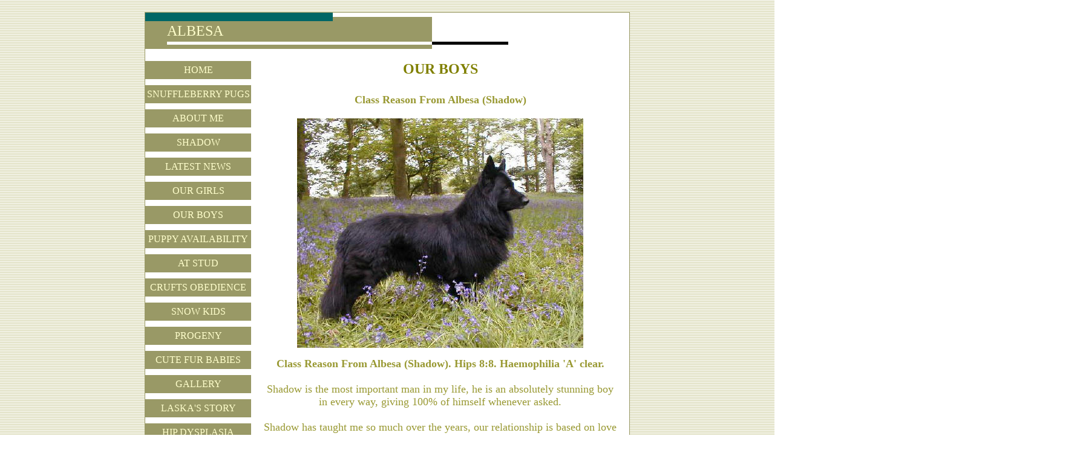

--- FILE ---
content_type: text/html; charset=UTF-8
request_url: http://albesa.co.uk/ourboys.php
body_size: 31252
content:
<!DOCTYPE html PUBLIC "-//W3C//DTD XHTML 1.0 Transitional//EN" "http://www.w3.org/TR/xhtml1/DTD/xhtml1-transitional.dtd">
<html xmlns="http://www.w3.org/1999/xhtml">
<head>
<meta http-equiv="Content-Type" content="text/html; charset=utf-8" />
<title>German Shepherd Dogs, Dog Breeders, German Shepherd Dog Breeders, Lincoln, Lincolnshire, Albesa</title>
<meta name="description" content="German Shepherd Dog, German Shepherd Dog breeders. Based in Lincoln, Lincolnshire, Albesa are Accredited breeders of Long Coated German Shepherds. German Shepherd dogs and puppies for sale from Albesa." />
<meta name="keywords" content="german shepherd dog, german shepherd dog breeders, german shepherd dog breeder, german shepherd dog breeders, german shepherd dog breeding, german shepherd dog for sale, german shepherd dog pedigree, german shepherd dog puppies, german shepherd dog puppy, german shepherd dog sale, german shepherd dog uk, german shepherd dogs, german shepherd guard dog, local dog breeders, long haired german shepherd dog, the german shepherd dog, dog breeder, dog breeder lincolnshire, dog breeder uk, dog breeders in lincolnshire, dog breeders in uk, dog breeders lincoln, dog breeders lincolnshire, dog breeders uk, dog breeding, dogs and puppies, dogs breed, dogs german shepherd" />
<meta name="google-site-verification" content="N7gg8yOXTkEVlO0Gu0446rTVsczdMzX-3QKUTLea1XA" />
<link href="../cms/cmsfiles/main.css" rel="stylesheet" type="text/css" />
<script type="text/javascript" src="../cms/cmsfiles/lightbox.js"></script>
</head>

<body>

<div id="container">

<div id="header">
  <p>ALBESA</p>
</div>
<div id="mainbody">

<div id="navigation">

<div id="button1"><a class="button" href="index.php">HOME</a></div>
<div id="button19"><a class="button" href="snuffleberrypugs.php">SNUFFLEBERRY PUGS</a></div>
<div id="button16"><a class="button" href="aboutme.php">ABOUT ME</a></div>
<div id="button18"><a class="button" href="shadow.php">SHADOW</a></div>
<div id="button2"><a class="button" href="latestnews.php">LATEST NEWS</a></div>
<div id="button3"><a class="button" href="ourgirls.php">OUR GIRLS</a></div>
<div id="button4"><a class="button" href="ourboys.php">OUR BOYS</a></div>
<div id="button5"><a class="button" href="puppyavailability.php">PUPPY AVAILABILITY</a></div>
<div id="button17"><a class="button" href="atstud.php">AT STUD</a></div>
<div id="button6"><a class="button" href="crufts.php">CRUFTS OBEDIENCE</a></div>
<div id="button7"><a class="button" href="snowkids.php">SNOW KIDS</a></div>
<div id="button8"><a class="button" href="progeny.php">PROGENY</a></div>
<div id="button9"><a class="button" href="cutefurbabies.php">CUTE FUR BABIES</a></div>
<div id="button10"><a class="button" href="gallery.php">GALLERY</a></div>
<div id="button11"><a class="button" href="laskasstory.php">LASKA'S STORY</a></div>
<div id="button12"><a class="button" href="hipdysplasia.php">HIP DYSPLASIA</a></div>
<div id="button13"><a class="button" href="diet.php">DIET</a></div>
<div id="button17"><a class="button" href="stormyweather.php">STORMY WEATHER</a></div>
<div id="button14"><a class="button" href="contactus.php">CONTACT US</a></div>
<div id="button15"><a class="button" href="links.php">LINKS</a></div>


</div>
<div id="maincontent">

<p style="text-align: center"><span style="font-size: x-large"><span style="font-family: Times New Roman"><span style="color: #808000"><b>OUR BOYS</b></span></span></span></p>
<p style="text-align: center"><span style="font-size: x-large"><span style="font-family: Times New Roman">&nbsp;</span></span></p>
<p style="text-align: center"><span style="font-size: large"><strong><b><span style="font-family: Times New Roman">Class Reason From Albesa (Shadow)</span></b></strong></span></p>
<p><strong><b><span style="font-size: larger"><span style="font-family: Times New Roman">&nbsp;</span></span></b></strong></p>
<p style="text-align: center"><img alt="Shadow" width="473" height="380" src="/cms/cmsimages/OurBoys/Shadow stand BBW4 CR.jpg" /></p>
<p>&nbsp;</p>
<p style="text-align: center"><b><span style="font-size: large"><span style="font-family: Times New Roman">Class Reason From Albesa (Shadow). Hips 8:8. Haemophilia 'A' clear.</span></span></b></p>
<p><span style="font-size: large">&nbsp;</span></p>
<p style="text-align: center"><span style="font-size: large"><span style="font-family: Times New Roman">Shadow is the most important man in my life, he is an absolutely stunning boy in every way, giving 100% of himself whenever asked.</span></span></p>
<p style="text-align: center"><span style="font-size: large"><span style="font-family: Times New Roman">&nbsp;</span></span></p>
<p style="text-align: center"><span style="font-size: large"><span style="font-family: Times New Roman">Shadow has taught me so much over the years, our relationship is based on love and trust and I cannot imagine a life without my boy in it.</span></span></p>
<p style="text-align: center"><span style="font-size: large"><span style="font-family: Times New Roman">&nbsp;</span></span></p>
<p style="text-align: center"><span style="font-size: large"><span style="font-family: Times New Roman">Shadow has sired three litters and his progeny are doing really well in the obedience and agility fields. I am extremely proud of his offspring and their achievements</span>.</span></p>
<p><span style="font-size: large">&nbsp;</span></p>
<p style="text-align: center"><span style="font-size: large"><span style="font-family: Times New Roman">Thank you Shadow!</span></span></p>
<p>&nbsp;</p>
<p style="text-align: center"><img alt="Shadow" width="550" height="412" src="/cms/cmsimages/OurBoys/Shadow down BBW3.jpg" /></p>
<p style="text-align: center">&nbsp;</p>
<p style="text-align: center">&nbsp;</p>
<p style="text-align: center">&nbsp;</p>
<p>&nbsp;</p>
<p style="text-align: center"><span style="font-size: large"><strong><b><span style="font-family: Times New Roman">Albesa True Reason (Spirit)</span></b></strong></span></p>
<p style="text-align: center">&nbsp;</p>
<p style="text-align: center"><img alt="Spirit" align="middle" width="190" height="251" src="/cms/cmsimages/OurBoys/DSC00196.JPG" /> <img alt="Spirit" align="middle" width="190" height="253" src="/cms/cmsimages/OurBoys/DSC00188.JPG" /> <img alt="Spirit" align="middle" width="190" height="252" src="/cms/cmsimages/OurBoys/DSC00205.JPG" /></p>
<p>&nbsp;</p>
<p style="text-align: center"><img alt="Spirit" align="middle" width="292" height="218" src="/cms/cmsimages/OurBoys/DSC00180.JPG" /> <img alt="Spirit" align="middle" width="285" height="220" src="/cms/cmsimages/OurBoys/111.jpg" /></p>
<p style="text-align: center">&nbsp;</p>
<p style="text-align: center">&nbsp;</p>
<p style="text-align: center">&nbsp;</p>
<p style="text-align: center"><b><span style="font-size: large"><span style="font-family: Times New Roman">Albesa True Reason (Spirit). Hips 4:4. Haemophilia 'A' clear.</span></span></b>&nbsp;</p>
<p style="text-align: center"><b><span style="font-size: large"><span style="font-family: Times New Roman">&nbsp;</span></span></b></p>
<p style="text-align: center"><span style="font-size: large"><span style="font-family: Times New Roman">Spirit is Shadow and Deasal&rsquo;s Grandson. Nite, Summer and Breeze are his Aunt&rsquo;s, and Raine who can be found on our &ldquo;Crufts Obedience 2007&rdquo; page is Spirit&rsquo;s half Cousin.</span></span></p>
<p style="text-align: center"><span style="font-size: large"><span style="font-family: Times New Roman">&nbsp;</span></span></p>
<p style="text-align: center"><span style="font-size: large"><span style="font-family: Times New Roman">Spirit&rsquo;s sister and &lsquo;partner in crime&rsquo; Albesa True Class (True) can be found on 'OUR GIRLS' page.</span></span></p>
<p style="text-align: center"><span style="font-size: large"><span style="font-family: Times New Roman">&nbsp;</span></span></p>
<p style="text-align: center"><span style="font-size: large"><span style="font-family: Times New Roman">Spirit is one of the most dignified dogs I have ever met, he is calm and quietly confident, a true Gentleman who scrutinizes everybody and everything, never dropping his guard.</span></span></p>
<p style="text-align: center"><span style="font-size: large"><span style="font-family: Times New Roman">&nbsp;</span></span></p>
<p style="text-align: center"><span style="font-size: large"><span style="font-family: Times New Roman">He is not a dog that would rush into anything lightly; he assesses every situation before deciding on a course of action.</span></span></p>
<p style="text-align: center"><span style="font-size: large"><span style="font-family: Times New Roman">&nbsp;</span></span></p>
<p style="text-align: center"><span style="font-size: large"><span style="font-family: Times New Roman">Spirit you really are your Grandfathers grandson, and for that I am eternally grateful.</span></span></p>
<p style="text-align: center"><span style="font-size: large"><span style="font-family: Times New Roman">&nbsp;</span></span></p>
<p style="text-align: center"><span style="font-size: large"><span style="font-family: Times New Roman">Following in Shadows footsteps was never going to be an easy task, and to be honest before you were born it was something I could not have imagined, or thought possible.</span></span></p>
<p><span style="font-size: large">&nbsp;</span></p>
<p style="text-align: center"><span style="font-size: large"><span style="font-family: Times New Roman">But don&rsquo;t worry my wonderful baby boy, you have surpassed all my expectations and much, much more.</span></span></p>
<p style="text-align: center"><span style="font-size: large"><span style="font-family: Times New Roman">&nbsp;</span></span></p>
<p style="text-align: center"><span style="font-size: large"><span style="font-family: Times New Roman">You are a pleasure to live with and I have loved watching you grow into the stunning adult that you have now become.</span></span></p>
<p style="text-align: center"><span style="font-size: large"><span style="font-family: Times New Roman">&nbsp;</span></span></p>
<p style="text-align: center"><span style="font-size: large"><span style="font-family: Times New Roman">I could not have asked for a more gentle and loving fur kid to share my life.</span></span></p>
<p style="text-align: center">&nbsp;</p>
<p style="text-align: center">&nbsp;</p>
<p style="text-align: center">&nbsp;</p>
<p style="text-align: center">&nbsp;</p>
<p style="text-align: center"><span style="font-size: large"><span style="font-family: Times New Roman"><span style="font-size: large"><strong><b><span style="font-family: Times New Roman">Albesa Soul Reason (Soul)</span></b></strong></span></span></span><span style="font-family: Times New Roman"><span style="font-size: large"><strong><b><span style="font-family: Times New Roman"><i><span style="font-size: large"><span style="font-family: Times New Roman"><font size="4"><span style="font-size: large"><span style="font-family: Times New Roman"><span style="display: none" id="1268163615273S">&nbsp;</span></span></span></font></span></span></i></span></b></strong></span></span>&nbsp;&nbsp;</p>
<p style="text-align: center">&nbsp;&nbsp;</p>
<p style="text-align: center"><img alt="" width="473" height="449" src="/cms/cmsimages/YES%20-%20Copy.jpg" /></p>
<p style="text-align: center">&nbsp;</p>
<p style="text-align: center">&nbsp;<img alt="" width="275" height="213" src="/cms/cmsimages/SOUL.jpg" />&nbsp;&nbsp;<img alt="" width="293" height="212" src="/cms/cmsimages/SOUL%200233.jpg" /></p>
<p style="text-align: left">&nbsp;</p>
<p style="text-align: center">&nbsp;<img alt="" width="270" height="260" src="/cms/cmsimages/SOUL%20067.jpg" />&nbsp;</p>
<p style="text-align: center">&nbsp;</p>
<p style="text-align: left">&nbsp;</p>
<p style="text-align: center"><b><span style="font-family: Times New Roman"><span style="font-size: large">Albesa Soul Reason (Soul). Hips 4:5. Haemophilia 'A' clear</span></span></b>.</p>
<p style="text-align: center">&nbsp;</p>
<p style="text-align: center"><span style="font-size: large"><span style="font-family: Times New Roman">Soul is Shadow and Nite's son. Spirit, Reine and True are his half brother's and sister. Soul's brother, sister's&nbsp;and Raine can be found on our &ldquo;Crufts Obedience 2007&rdquo; page.</span></span></p>
<p style="text-align: center"><span style="font-size: large"><span style="font-family: Times New Roman">&nbsp;</span></span></p>
<p style="text-align: center"><span style="font-size: large"><span style="font-family: Times New Roman">Over four years ago before Soul was even a twinkle in his Mummy's and Daddy's eye I had named this young man. I bought his collar, tag and bed and waited patiently.</span></span></p>
<p style="text-align: center"><span style="font-size: large"><span style="font-family: Times New Roman">&nbsp;&nbsp;&nbsp;&nbsp;&nbsp;&nbsp;&nbsp;&nbsp;&nbsp;&nbsp;&nbsp;&nbsp;&nbsp;&nbsp;&nbsp;&nbsp;&nbsp;&nbsp;&nbsp;&nbsp;&nbsp;&nbsp;&nbsp;&nbsp;&nbsp;&nbsp;&nbsp;&nbsp;&nbsp;&nbsp;&nbsp;&nbsp;&nbsp;&nbsp;&nbsp;&nbsp;&nbsp;&nbsp;&nbsp;&nbsp;&nbsp;&nbsp;&nbsp;&nbsp;&nbsp;&nbsp;&nbsp;&nbsp;&nbsp;&nbsp;&nbsp;&nbsp;&nbsp;&nbsp;&nbsp;&nbsp;&nbsp;&nbsp;&nbsp;&nbsp;&nbsp;&nbsp;&nbsp;&nbsp;&nbsp;&nbsp;&nbsp;&nbsp;&nbsp;&nbsp;&nbsp;&nbsp;&nbsp;&nbsp;&nbsp;&nbsp;&nbsp;&nbsp;&nbsp;&nbsp;&nbsp;&nbsp;&nbsp;&nbsp;&nbsp;&nbsp;&nbsp;&nbsp;&nbsp;&nbsp;&nbsp;&nbsp;&nbsp;&nbsp;&nbsp;&nbsp;&nbsp;&nbsp;&nbsp;&nbsp;&nbsp;&nbsp;&nbsp;&nbsp;&nbsp;&nbsp;&nbsp;&nbsp;&nbsp;&nbsp;&nbsp;&nbsp;&nbsp;&nbsp;&nbsp;&nbsp;&nbsp;&nbsp;&nbsp;&nbsp;&nbsp;&nbsp;&nbsp;&nbsp;&nbsp;&nbsp;&nbsp;&nbsp;&nbsp;&nbsp;&nbsp;&nbsp;&nbsp;&nbsp;&nbsp;&nbsp;&nbsp;&nbsp;&nbsp;&nbsp;&nbsp;&nbsp;&nbsp;&nbsp;&nbsp;&nbsp;&nbsp;&nbsp;&nbsp;&nbsp;&nbsp;&nbsp;&nbsp;&nbsp;&nbsp;&nbsp;&nbsp;&nbsp;&nbsp;&nbsp;&nbsp;&nbsp;&nbsp;&nbsp;&nbsp;&nbsp;&nbsp;&nbsp;&nbsp;&nbsp;&nbsp;&nbsp;&nbsp;&nbsp;&nbsp;&nbsp;&nbsp;&nbsp;&nbsp;&nbsp;&nbsp;&nbsp;&nbsp;&nbsp;&nbsp;&nbsp;&nbsp;&nbsp;&nbsp;&nbsp;&nbsp;&nbsp;&nbsp;&nbsp;&nbsp;&nbsp;&nbsp;&nbsp;&nbsp;&nbsp;&nbsp;&nbsp;&nbsp;&nbsp;&nbsp;&nbsp;&nbsp;&nbsp;&nbsp;&nbsp;&nbsp;&nbsp;&nbsp;&nbsp;&nbsp;&nbsp;&nbsp;&nbsp;&nbsp;&nbsp;&nbsp;&nbsp;&nbsp;&nbsp;&nbsp;&nbsp;&nbsp;&nbsp;&nbsp;&nbsp;&nbsp;&nbsp;&nbsp;&nbsp;&nbsp;&nbsp;&nbsp;&nbsp;&nbsp;&nbsp;&nbsp;&nbsp;&nbsp;&nbsp;&nbsp;&nbsp;&nbsp;&nbsp;&nbsp;&nbsp;&nbsp;&nbsp;&nbsp;&nbsp;&nbsp;&nbsp;&nbsp;&nbsp;&nbsp;&nbsp;&nbsp;&nbsp;&nbsp;&nbsp;&nbsp;&nbsp;&nbsp;&nbsp;&nbsp; After three unsuccessful attempts I nearly gave up on my dream, but dreams do come true.</span></span></p>
<p style="text-align: center"><span style="font-size: large">&nbsp;</span></p>
<p style="text-align: center"><span style="font-size: large"><span style="font-family: Times New Roman">Soul is sensitive, loving, caring and absolutely perfect in every single way. Soul is everything I had ever dreamt about and I worship the ground he walks on.</span></span></p>
<p style="text-align: center"><span style="font-size: large"><span style="font-family: Times New Roman">&nbsp;</span></span></p>
<p style="text-align: center"><span style="font-size: large"><span style="font-family: Times New Roman">Soul is a complete Mummy's boy and can be a big girls blouse at times, he is happiest when he is close to his Mummy (me), and loves nothing more than leading me around the house or garden by his mouth. In fact he will lead anybody that is stupid enough to let him!</span><b><span style="font-family: Times New Roman"><span style="font-family: Times New Roman">&nbsp;</span></span></b></span></p>
<p style="text-align: center"><span style="font-size: large">&nbsp;</span></p>
<p style="text-align: center"><span style="font-size: large"><span style="font-family: Times New Roman">He is also a kleptomaniac and is always finding hidden treasure, if an object is not nailed down you can guarantee this too will have Souls mouth around it.</span></span>&nbsp;</p>
<p style="text-align: center">&nbsp;</p>
<p style="text-align: center">&nbsp;</p>
<p style="text-align: center">&nbsp;</p>
<p style="text-align: center">&nbsp;</p>
<p style="text-align: center"><span style="font-size: large"><span style="font-family: Times New Roman"><strong>Albesa Real Reason (Seraph)</strong></span></span></p>
<p style="text-align: center"><span style="font-size: large"><span style="font-family: Times New Roman"><strong>&nbsp;</strong></span></span></p>
<p style="text-align: center"><span style="font-size: large"><span style="font-family: Times New Roman"><strong>&nbsp;&nbsp;&nbsp; <img alt="" width="400" height="514" src="/cms/cmsimages/IMG_42777.jpg" /></strong></span></span></p>
<p style="text-align: center">&nbsp;</p>
<p style="text-align: center"><span style="font-size: large"><span style="font-family: Times New Roman"><strong><img alt="" width="200" height="332" src="/cms/cmsimages/IMG_42588%20-%20Copy.jpg" />&nbsp;<img alt="" width="242" height="332" src="/cms/cmsimages/IMG_42577.jpg" /></strong></span></span></p>
<p style="text-align: center">&nbsp;</p>
<p style="text-align: center"><span style="font-size: large"><span style="font-family: Times New Roman"><strong>&nbsp; <img alt="" width="260" height="291" src="/cms/cmsimages/BEAN%202.jpg" />&nbsp;</strong></span></span></p>
<p style="text-align: center"><span style="font-size: large"><span style="font-family: Times New Roman"><font size="2" face="Arial">&nbsp;</font></span></span>&nbsp;&nbsp;&nbsp;&nbsp;&nbsp;&nbsp;&nbsp;&nbsp;&nbsp;&nbsp;&nbsp;&nbsp;&nbsp;&nbsp;&nbsp;&nbsp;&nbsp;&nbsp;&nbsp;&nbsp;&nbsp;&nbsp;&nbsp;&nbsp;&nbsp;&nbsp;&nbsp;&nbsp;&nbsp;&nbsp;&nbsp;&nbsp;&nbsp;&nbsp;&nbsp;&nbsp;&nbsp;&nbsp;&nbsp;&nbsp;&nbsp;&nbsp;&nbsp;&nbsp;&nbsp;&nbsp;&nbsp;&nbsp;&nbsp;&nbsp;&nbsp;&nbsp;&nbsp;&nbsp;&nbsp;&nbsp;&nbsp;&nbsp;&nbsp;&nbsp;&nbsp;&nbsp;&nbsp;&nbsp;&nbsp;&nbsp;&nbsp;&nbsp;&nbsp;&nbsp;&nbsp;&nbsp;&nbsp;&nbsp;&nbsp;&nbsp;&nbsp;&nbsp;&nbsp;&nbsp;&nbsp;&nbsp;&nbsp;&nbsp;&nbsp;&nbsp;&nbsp;&nbsp;&nbsp;&nbsp;&nbsp;&nbsp;&nbsp;&nbsp;&nbsp;&nbsp;&nbsp;&nbsp;&nbsp;&nbsp;&nbsp;&nbsp;&nbsp;&nbsp;&nbsp;&nbsp;&nbsp;&nbsp;&nbsp;&nbsp;&nbsp;&nbsp;&nbsp;&nbsp;&nbsp;&nbsp;&nbsp;&nbsp;&nbsp;&nbsp;&nbsp;&nbsp;&nbsp;&nbsp;&nbsp;&nbsp;&nbsp;&nbsp;&nbsp;&nbsp;&nbsp;&nbsp;&nbsp;&nbsp;&nbsp;&nbsp;&nbsp;&nbsp;&nbsp;&nbsp;&nbsp;&nbsp;&nbsp;&nbsp;&nbsp;&nbsp;&nbsp;&nbsp;&nbsp;&nbsp;&nbsp;&nbsp;&nbsp;&nbsp;&nbsp;&nbsp;&nbsp;&nbsp;&nbsp;&nbsp;&nbsp;&nbsp;&nbsp;&nbsp;&nbsp;&nbsp;&nbsp;&nbsp;&nbsp;&nbsp;&nbsp;&nbsp;&nbsp;&nbsp;&nbsp;&nbsp;&nbsp;&nbsp;&nbsp;&nbsp;&nbsp;&nbsp;&nbsp;&nbsp;&nbsp;&nbsp;&nbsp;&nbsp;&nbsp;&nbsp;&nbsp;&nbsp;&nbsp;&nbsp;&nbsp;&nbsp;&nbsp;&nbsp;&nbsp;&nbsp;&nbsp;&nbsp;&nbsp;&nbsp;&nbsp;&nbsp;&nbsp;&nbsp;&nbsp;&nbsp;&nbsp;&nbsp;&nbsp;&nbsp;&nbsp;&nbsp;&nbsp;&nbsp;&nbsp;&nbsp;&nbsp;&nbsp;&nbsp;&nbsp;&nbsp;&nbsp;&nbsp;&nbsp;&nbsp;&nbsp;&nbsp;&nbsp;&nbsp;&nbsp;&nbsp;&nbsp;&nbsp;&nbsp;&nbsp;&nbsp;&nbsp;&nbsp;&nbsp;&nbsp;&nbsp;&nbsp;&nbsp;&nbsp;&nbsp;&nbsp;&nbsp;&nbsp;&nbsp;&nbsp;&nbsp;&nbsp;&nbsp;&nbsp;&nbsp;&nbsp;&nbsp;&nbsp;&nbsp;&nbsp;&nbsp;</p>
<p style="text-align: center">&nbsp;&nbsp;&nbsp;</p>
<p style="text-align: center"><b><span style="font-size: large"><span style="font-family: Times New Roman">Albesa Real Reason (Seraph). Hips 7:8. Haemophilia 'A' clear.</span></span></b><span style="font-size: large">&nbsp;</span></p>
<p style="text-align: center">&nbsp;</p>
<p style="text-align: center"><span style="font-size: large"><span style="font-size: large"><span style="font-family: Times New Roman">Seraph is Soul's brother and&nbsp;is Shadow and Nite's son. Spirit, Reine and True are his half brother's and sister. Seraph's brother, sister's&nbsp;and Raine can be found on our &ldquo;Crufts Obedience 2007&rdquo; page.</span></span></span>&nbsp;</p>
<p style="text-align: center">&nbsp;</p>
<p style="text-align: center">&nbsp;</p>
<p style="text-align: center"><span style="font-size: large"><span style="font-family: Times New Roman">Seraph, short for Seraphim which represents the highest rank of angels is otherwise known as Seraph Bean or Mr String Bean (remarkably he answers to all).</span></span></p>
<p style="text-align: center"><span style="font-size: large"><span style="font-family: Times New Roman">&nbsp;</span></span></p>
<p style="text-align: center"><span style="font-size: large"><span style="font-family: Times New Roman">Seraph is quite a naughty boy, Infact he is a very naughty boy and he is certainly the naughtiest of my five. I am sure our neighbours think that we only have one dog, as all they hear is Seraph NO, Seraph OFF, Seraph DOWN, or just SERAPH!!!.</span></span></p>
<p style="text-align: center"><span style="font-size: large"><span style="font-family: Times New Roman">&nbsp;</span></span></p>
<p style="text-align: center"><span style="font-size: large"><span style="font-family: Times New Roman">I can't help but love my monster munch-kin and I would not change him for the world. He can be deviant and infuriating and more often than not he resembles a floor to air missile!. For this I adore him.</span></span></p>
<p style="text-align: center"><span style="font-size: large"><span style="font-family: Arial">&nbsp;</span></span></p>
<p style="text-align: center"><span style="font-size: large"><span style="font-family: Times New Roman">Seraph certainly takes after his Mummy, sharing her endless enthusiasm and her ability to get away with absolute murder, as with Nite there are no hidden agendas with Seraph, he is completely open and honest. He is an extremely loving boy with a huge heart who loves his cuddles and kisses.</span></span></p>
<p>&nbsp;</p>
<p>&nbsp;</p>
<p>&nbsp;</p>
<p>&nbsp;</p>
<p>&nbsp;</p>
<p style="text-align: center"><span style="font-size: large"><span style="font-family: Times New Roman"><strong>Iolanda Lancio By Albesa (Lugar) </strong></span></span></p>
<p><span style="font-size: large">&nbsp;</span></p>
<p style="text-align: center"><span style="font-size: large"><img alt="Lugar" align="middle" width="536" height="456" src="/cms/cmsimages/OurBoys/DANDY 4 CROPPED.jpg" /></span></p>
<p><span style="font-size: large">&nbsp;</span></p>
<p style="text-align: center"><span style="font-size: large"><img alt="Lugar" align="middle" width="205" height="143" src="/cms/cmsimages/OurBoys/moog.jpg" /> <img alt="Lugar" align="middle" width="165" height="177" src="/cms/cmsimages/OurBoys/LUGAR 55555.jpg" /> <img alt="Lugar" align="middle" width="205" height="152" src="/cms/cmsimages/OurBoys/LUGAR DAFSsss.jpg" /></span></p>
<p style="text-align: center"><span style="font-size: large">&nbsp;</span></p>
<p style="text-align: center"><span style="font-size: large"><img alt="Lugar" width="395" height="305" src="/cms/cmsimages/OurBoys/DANDY 999.jpg" /></span></p>
<p><span style="font-size: large">&nbsp;</span></p>
<p style="text-align: center"><span style="font-size: large"><b><span style="font-family: Times New Roman">Iolanda Lancio by Albesa (Lugar). Hips 7:7. Haemophilia 'A' clear.</span></b></span></p>
<p style="text-align: center"><span style="font-size: large"><span style="font-family: Times New Roman">&nbsp;</span></span></p>
<p style="text-align: center"><span style="font-size: large"><span style="font-family: Times New Roman">Lugar has a wonderful temperament, and an extremely laid back attitude to life. He is as passionate about water as he is people and one of his closest friends is our hosepipe!</span></span></p>
<p style="text-align: center"><span style="font-size: large"><span style="font-family: Times New Roman">&nbsp;</span></span></p>
<p style="text-align: center"><span style="font-size: large"><span style="font-family: Times New Roman">He is a gentle and loving individual whom adores absolutely everybody; even the post man is treated as the long lost father he has not seen for many years.</span></span></p>
<p style="text-align: center"><span style="font-size: large"><span style="font-family: Times New Roman">&nbsp;</span></span></p>
<p style="text-align: center"><span style="font-size: large"><span style="font-family: Times New Roman">Lugar approaches everything at one hundred miles an hour, he will never put off tomorrow what can be accomplished today, his sheer enthusiasm can be addictive (and exhausting) at times.</span></span></p>
<p style="text-align: center"><span style="font-size: large"><span style="font-family: Times New Roman">&nbsp;</span></span></p>
<p style="text-align: center"><span style="font-size: large"><span style="font-family: Times New Roman">I owe a great deal to Lugar, he is an incredible boy who&rsquo;s easy going and loveable nature endears him to all. It is a privilege being owned and loved by this gentle giant.</span></span></p>
<p style="text-align: center"><span style="font-size: large"><span style="font-family: Times New Roman">&nbsp;</span></span></p>
<p style="text-align: center"><span style="font-size: large"><span style="font-family: Times New Roman">Lugar&hellip;.. I can never re pay you for all that you have done.</span></span></p>
<p style="text-align: center"><span style="font-size: large"><span style="font-family: Times New Roman">&nbsp;</span></span></p>
<p style="text-align: center"><span style="font-size: large"><span style="font-family: Times New Roman">x</span></span></p>
<p style="text-align: center"><span style="font-size: large"><span style="font-family: Times New Roman">&nbsp;</span></span></p>
<p style="text-align: center"><span style="font-size: large"><span style="font-family: Times New Roman"><strong>Lugar's Pedigree</strong></span></span></p>
<p style="text-align: center"><span style="font-size: large"><span style="font-family: Times New Roman">&nbsp;</span></span></p>
<p style="text-align: center"><span style="font-size: large"><img alt="Lugar's Pedigree" width="585" height="328" src="/cms/cmsimages/OurBoys/paint shop pedigree.jpg" /></span></p>
<p><span style="font-size: large">&nbsp;</span></p>
<p>&nbsp;</p>
<p>&nbsp;</p>
<p style="text-align: center">&nbsp;&nbsp;&nbsp;&nbsp;&nbsp;&nbsp;</p>
<p style="text-align: center"><strong><b><span style="font-size: large"><span style="font-family: Times New Roman">&nbsp;&nbsp;&nbsp;&nbsp;&nbsp;&nbsp;&nbsp;&nbsp;&nbsp;&nbsp;&nbsp;&nbsp;&nbsp;&nbsp;&nbsp;&nbsp;&nbsp;&nbsp;&nbsp;&nbsp;&nbsp;&nbsp;&nbsp;&nbsp;&nbsp;&nbsp;&nbsp;&nbsp;&nbsp;&nbsp;&nbsp;&nbsp;&nbsp;&nbsp;&nbsp;&nbsp;&nbsp;&nbsp;&nbsp;&nbsp;&nbsp;&nbsp;&nbsp;&nbsp;&nbsp;&nbsp;&nbsp;&nbsp;&nbsp;&nbsp;&nbsp;&nbsp;&nbsp;&nbsp;&nbsp;&nbsp;&nbsp;&nbsp;&nbsp;&nbsp;&nbsp;&nbsp;&nbsp;&nbsp;&nbsp;&nbsp;&nbsp;&nbsp;&nbsp;&nbsp;&nbsp;&nbsp;</span></span></b></strong>&nbsp;&nbsp;&nbsp;&nbsp;&nbsp;&nbsp;&nbsp;&nbsp;&nbsp;&nbsp;&nbsp;&nbsp;&nbsp;&nbsp;&nbsp;&nbsp;&nbsp;&nbsp;&nbsp;&nbsp;&nbsp;&nbsp;&nbsp;&nbsp;&nbsp;&nbsp;&nbsp;&nbsp;&nbsp;&nbsp;&nbsp;&nbsp;&nbsp;&nbsp;&nbsp;&nbsp;&nbsp;&nbsp;&nbsp;&nbsp;&nbsp;&nbsp;&nbsp;&nbsp;&nbsp;&nbsp;&nbsp;&nbsp;&nbsp;&nbsp;&nbsp;&nbsp;&nbsp;&nbsp;&nbsp;&nbsp;&nbsp;&nbsp;&nbsp;&nbsp;&nbsp;&nbsp;&nbsp;&nbsp;&nbsp;&nbsp;&nbsp;&nbsp;&nbsp;&nbsp;&nbsp;&nbsp;&nbsp;&nbsp;&nbsp;&nbsp;&nbsp;&nbsp;&nbsp;&nbsp;&nbsp;&nbsp;&nbsp;&nbsp;&nbsp;&nbsp;&nbsp;&nbsp;&nbsp;&nbsp;&nbsp;&nbsp;&nbsp;&nbsp;&nbsp;&nbsp;&nbsp;&nbsp;&nbsp;&nbsp;&nbsp;&nbsp;&nbsp;&nbsp;&nbsp;&nbsp;&nbsp;&nbsp;&nbsp;&nbsp;&nbsp;&nbsp;&nbsp;&nbsp;&nbsp;&nbsp;&nbsp;&nbsp;&nbsp;&nbsp;&nbsp;&nbsp;&nbsp;&nbsp;&nbsp;&nbsp;&nbsp;&nbsp;&nbsp;&nbsp;&nbsp;&nbsp;&nbsp;&nbsp;&nbsp;&nbsp;&nbsp;&nbsp;&nbsp;&nbsp;&nbsp;&nbsp;&nbsp;&nbsp;&nbsp;&nbsp;&nbsp;&nbsp;&nbsp;&nbsp;&nbsp;&nbsp;&nbsp;&nbsp;&nbsp;&nbsp;&nbsp;&nbsp;&nbsp;&nbsp;&nbsp;</p>
<p style="text-align: center">&nbsp;<b><span style="font-family: Times New Roman"><span style="font-size: large">Foxfold Yannis (Lincoln)</span></span></b></p>
<p style="text-align: center">&nbsp;</p>
<p style="text-align: center">&nbsp; <img alt="" width="400" height="535" src="/cms/cmsimages/one1.jpg" /></p>
<p style="text-align: center">&nbsp;</p>
<p style="text-align: center"><img alt="" width="400" height="208" src="/cms/cmsimages/LINKY.jpg" /></p>
<p style="text-align: center">&nbsp;</p>
<p style="text-align: center"><img width="177" height="239" alt="" src="/cms/cmsimages/oo%20-%20Copy.jpg" />&nbsp; <img width="215" height="238" alt="" src="/cms/cmsimages/stinky%20linky%20174%2044%20-%20Copy.jpg" /></p>
<p style="text-align: center">&nbsp;</p>
<p style="text-align: center">&nbsp; <img width="380" height="392" alt="" src="/cms/cmsimages/four4(1).jpg" />&nbsp;</p>
<p style="text-align: center">&nbsp;&nbsp;</p>
<p style="text-align: center">&nbsp;</p>
<p style="text-align: center"><span style="font-size: large"><span style="font-family: Times New Roman"><strong>Foxfold Yannis (Lincoln). Hips 2:5. Elbows 0:0. Haemophilia 'A' clear.</strong></span></span>&nbsp;</p>
<p style="text-align: center">&nbsp;</p>
<p style="text-align: center"><span style="font-size: large"><span style="font-family: Times New Roman">I would like&nbsp;to introduce our stunning boy&nbsp;Lincoln</span></span><big><span style="font-size: large"><span style="font-family: Times New Roman">. </span></span></big></p>
<p style="text-align: center">&nbsp;</p>
<p style="text-align: center"><span style="font-size: large"><span style="font-family: Times New Roman">He is Incredibly sweet and gentle, kind and loving and&nbsp;is impeccably behaved, unlike some I could mention..............................Seraph!!!!!!!&nbsp;</span></span></p>
<p style="text-align: center">&nbsp;</p>
<p style="text-align: center"><span style="font-size: large"><span style="font-family: Times New Roman">Lincoln is extremely responsive and his only wish in life is to please, I would like to Thank Tony and Brenda Fox&nbsp;for my wonderful baby&nbsp;boy.</span></span></p>
<p style="text-align: center">&nbsp;</p>
<p style="text-align: center"><span style="font-size: large"><span style="font-family: Times New Roman">Lincoln is now available at stud to approved bitches.</span></span></p>
<p style="text-align: center">&nbsp;</p>
<p>&nbsp;</p>
<p>&nbsp;</p>
</div>

</div>

<div id="footer"><a class="footer" href="http://www.developandpromote.co.uk" target="_blank">Web Design</a> by Develop and Promote</div>

</div>

<!-- Start of StatCounter Code -->
<script type="text/javascript">
var sc_project=5159930; 
var sc_invisible=1; 
var sc_partition=55; 
var sc_click_stat=1; 
var sc_security="ab63be61"; 
</script>

<script type="text/javascript"
src="http://www.statcounter.com/counter/counter.js"></script><noscript><div
class="statcounter"><a title="wordpress statistics"
href="http://www.statcounter.com/wordpress.com/"
target="_blank"><img class="statcounter"
src="http://c.statcounter.com/5159930/0/ab63be61/1/"
alt="wordpress statistics" ></a></div></noscript>
<!-- End of StatCounter Code -->

<script type="text/javascript">
var gaJsHost = (("https:" == document.location.protocol) ? "https://ssl." : "http://www.");
document.write(unescape("%3Cscript src='" + gaJsHost + "google-analytics.com/ga.js' type='text/javascript'%3E%3C/script%3E"));
</script>
<script type="text/javascript">
try {
var pageTracker = _gat._getTracker("UA-10879393-1");
pageTracker._trackPageview();
} catch(err) {}</script>

</body>

</html>

--- FILE ---
content_type: text/css
request_url: http://albesa.co.uk/cms/cmsfiles/main.css
body_size: 4302
content:
* {
    padding: 0;
    margin: 0;
} 

body {
	margin: 20px;
	padding: 0;
	font-family: "Times New Roman", Times, serif;
	font-size: 14px;
	font-style: normal;
	font-weight: normal;
	color: #999933;
	text-align: justify;
	background-image: url(/cms/cmsimages/barbkgde.gif);
	background-repeat: repeat;
}

ol, ul {
	list-style: inside;
	margin:0px;
	padding:0px;
}


div#container{
	margin: 0 auto;
	width: 800px;
	border: 1px solid #999966;
	background-color: #FFF;
}

div#header{
	float:left;
	width: 764px;
	background-image: url(/cms/cmsimages/index.htm_cmp_copy-of-bars010_bnr.gif);
	background-repeat: no-repeat;
	height: 60px;
	line-height: 60px;
	font-family: "Times New Roman", Times, serif;
	color: #ffffcc;
	font-size: 24px;
	padding-left: 36px;
	text-align: left;
}

div#mainbody{
	float:left;
	width: 800px;
	
}

div#navigation{
	float:left;
	width: 175px;
	padding-top: 20px;
	padding-bottom: 20px;
}

div#button1, div#button2, div#button3, div#button4, div#button5, div#button6, div#button7, div#button8, div#button9, div#button10, div#button11, div#button12, div#button13, div#button14, div#button15, div#button16, div#button17, div#button18, div#button18, div#button19 {
	float:left;
	width:175px;
	height:30px;
	padding-bottom: 10px;
	line-height: 30px;
	text-align: center;
}

a.button {
	display: block;
	width: 175px;
	height: 30px;
	background: url("/cms/cmsimages/new_page_7.htm_cmp_copy-of-bars010_vbtn_a.gif") 0 0 no-repeat;
	font-family: "Times New Roman", Times, serif;
	font-size: 16px;
	line-height: 30px;
	color: #ffffcc;
	text-decoration: none;
}
 
a:hover.button {
	font-family: "Times New Roman", Times, serif;
	font-size: 16px;
	line-height: 30px;
	color: #fff;
	background-position: 0px -30px;
} 

div#maincontent{
	float:left;
	width: 585px;
	padding: 20px;
}

div#footer{
	clear:both;
	width: 764px;
	background-image: url(/cms/cmsimages/index.htm_cmp_copy-of-bars010_bnr2.gif);
	background-repeat: no-repeat;
	height: 60px;
	line-height: 60px;
	font-family: "Times New Roman", Times, serif;
	color: #ffffcc;
	font-size: 14px;
	padding-right: 36px;
	text-align: right;
}

a:link {
	color: #999933;
	text-decoration: underline;
}
a:visited {
	text-decoration: underline;
	color: #999933;
}
a:hover {
	text-decoration: none;
	color: #999933;
}
a:active {
	text-decoration: underline;
	color: #999933;
}

a.footer:link {
	text-decoration: underline;
	color: #FFFFCC;
}

a.button:link {
	text-decoration: none;
	color: #ffffcc;
}

a.button:visited {
	text-decoration: none;
	color: #ffffcc;
}

a.button:hover {
	text-decoration: none;
	color: #fff;
}

a.button:active {
	text-decoration: none;
	color: #ffffcc;
}

a.footer:visited {
	text-decoration: underline;
	color: #FFFFCC;
}

a.footer:hover {
	text-decoration: none;
	color: #FFFFCC;
}

a.footer:active {
	text-decoration: underline;
	color: #FFFFCC;
}

h1 {
	font-size: 18px;
	color: #006666;
	font-family: "Times New Roman", Times, serif;
}

.photocaption {
	font-size: 12px;
	color: #006666;
	font-family: "Times New Roman", Times, serif;
	font-weight: bold;
	text-align: left;
	font-style: italic;
}

.subheaders {
	font-size: 14px;
	color: #000;
	font-family: Arial, Helvetica, sans-serif;
	font-weight: bold;
}
.Required {
	font-size: 12px;
	color: #C00;
	font-family: Arial, Helvetica, sans-serif;
	font-weight: bold;
}
.Verification {
	font-size: 14px;
	color: #FFF;
	font-family: Arial, Helvetica, sans-serif;
	font-weight: bold;
}
#lightbox{
	background-color:#eee;
	padding: 10px;
	border-bottom: 2px solid #666;
	border-right: 2px solid #666;
	}
#lightboxDetails{
	font-size: 0.8em;
	padding-top: 0.4em;
	}	
#lightboxCaption{ float: left; }
#keyboardMsg{ float: right; }
#closeButton{ top: 5px; right: 5px; }

#lightbox img{ border: none; clear: both;} 
#overlay img{ border: none; }

#overlay{ background-image: url(/cms/cmsimages/overlay.png); }

* html #overlay{
	background-color: #333;
	back\ground-color: transparent;
	background-image: url(blank.gif);
	filter: progid:DXImageTransform.Microsoft.AlphaImageLoader(src="/cms/cmsimages/overlay.png", sizingMethod="scale");
	}
